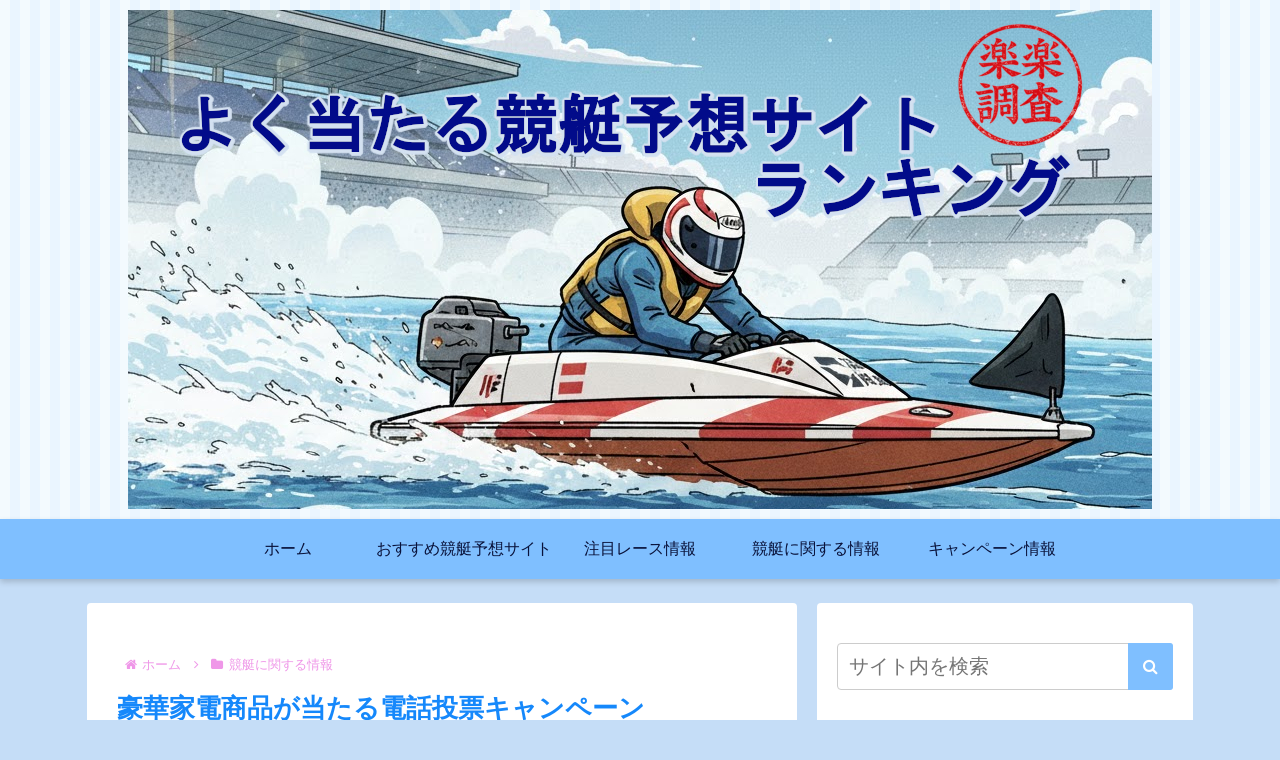

--- FILE ---
content_type: text/html; charset=utf-8
request_url: https://www.google.com/recaptcha/api2/aframe
body_size: 267
content:
<!DOCTYPE HTML><html><head><meta http-equiv="content-type" content="text/html; charset=UTF-8"></head><body><script nonce="-0wuVTEJsfRGhJ-6GJzDaw">/** Anti-fraud and anti-abuse applications only. See google.com/recaptcha */ try{var clients={'sodar':'https://pagead2.googlesyndication.com/pagead/sodar?'};window.addEventListener("message",function(a){try{if(a.source===window.parent){var b=JSON.parse(a.data);var c=clients[b['id']];if(c){var d=document.createElement('img');d.src=c+b['params']+'&rc='+(localStorage.getItem("rc::a")?sessionStorage.getItem("rc::b"):"");window.document.body.appendChild(d);sessionStorage.setItem("rc::e",parseInt(sessionStorage.getItem("rc::e")||0)+1);localStorage.setItem("rc::h",'1770076115026');}}}catch(b){}});window.parent.postMessage("_grecaptcha_ready", "*");}catch(b){}</script></body></html>